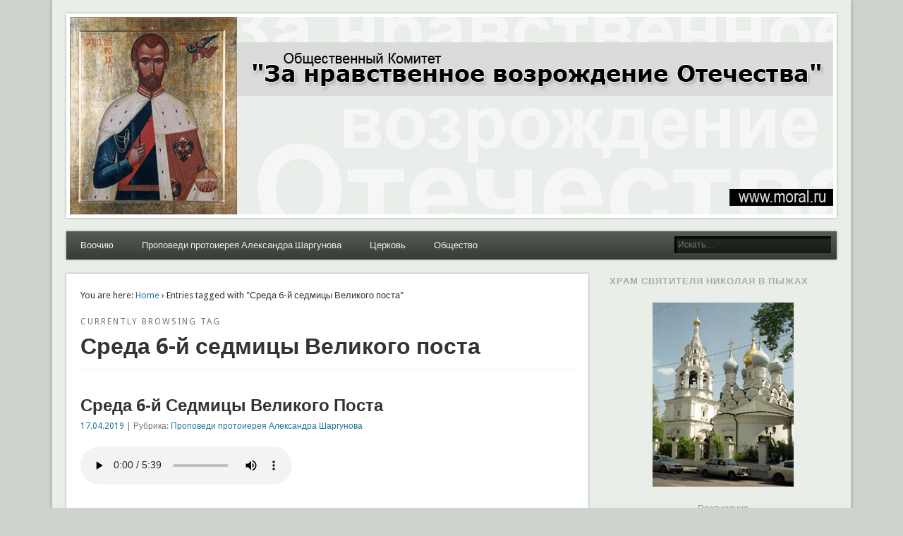

--- FILE ---
content_type: text/html; charset=UTF-8
request_url: http://moral.ru/tag/%D1%81%D1%80%D0%B5%D0%B4%D0%B0-6-%D0%B9-%D1%81%D0%B5%D0%B4%D0%BC%D0%B8%D1%86%D1%8B-%D0%B2%D0%B5%D0%BB%D0%B8%D0%BA%D0%BE%D0%B3%D0%BE-%D0%BF%D0%BE%D1%81%D1%82%D0%B0/
body_size: 46824
content:
<!DOCTYPE html>
<html lang="ru-RU">
<head>
<meta charset="UTF-8" />
<meta name="viewport" content="width=device-width" />
<link rel="profile" href="http://gmpg.org/xfn/11" />
<link rel="pingback" href="http://moral.ru/xmlrpc.php" />
<!--[if lt IE 9]>
<script src="http://moral.ru/wp-content/themes/esplanade/scripts/html5.js" type="text/javascript"></script>
<![endif]-->
<title>Среда 6-й седмицы Великого поста &#8212; Moral.Ru</title>
<meta name='robots' content='max-image-preview:large' />
<link rel="alternate" type="application/rss+xml" title="Moral.Ru &raquo; Лента" href="http://moral.ru/feed/" />
<link rel="alternate" type="application/rss+xml" title="Moral.Ru &raquo; Лента комментариев" href="http://moral.ru/comments/feed/" />
<link rel="alternate" type="application/rss+xml" title="Moral.Ru &raquo; Лента метки Среда 6-й седмицы Великого поста" href="http://moral.ru/tag/%d1%81%d1%80%d0%b5%d0%b4%d0%b0-6-%d0%b9-%d1%81%d0%b5%d0%b4%d0%bc%d0%b8%d1%86%d1%8b-%d0%b2%d0%b5%d0%bb%d0%b8%d0%ba%d0%be%d0%b3%d0%be-%d0%bf%d0%be%d1%81%d1%82%d0%b0/feed/" />
<script type="text/javascript">
window._wpemojiSettings = {"baseUrl":"https:\/\/s.w.org\/images\/core\/emoji\/14.0.0\/72x72\/","ext":".png","svgUrl":"https:\/\/s.w.org\/images\/core\/emoji\/14.0.0\/svg\/","svgExt":".svg","source":{"concatemoji":"http:\/\/moral.ru\/wp-includes\/js\/wp-emoji-release.min.js?ver=6.2.8"}};
/*! This file is auto-generated */
!function(e,a,t){var n,r,o,i=a.createElement("canvas"),p=i.getContext&&i.getContext("2d");function s(e,t){p.clearRect(0,0,i.width,i.height),p.fillText(e,0,0);e=i.toDataURL();return p.clearRect(0,0,i.width,i.height),p.fillText(t,0,0),e===i.toDataURL()}function c(e){var t=a.createElement("script");t.src=e,t.defer=t.type="text/javascript",a.getElementsByTagName("head")[0].appendChild(t)}for(o=Array("flag","emoji"),t.supports={everything:!0,everythingExceptFlag:!0},r=0;r<o.length;r++)t.supports[o[r]]=function(e){if(p&&p.fillText)switch(p.textBaseline="top",p.font="600 32px Arial",e){case"flag":return s("\ud83c\udff3\ufe0f\u200d\u26a7\ufe0f","\ud83c\udff3\ufe0f\u200b\u26a7\ufe0f")?!1:!s("\ud83c\uddfa\ud83c\uddf3","\ud83c\uddfa\u200b\ud83c\uddf3")&&!s("\ud83c\udff4\udb40\udc67\udb40\udc62\udb40\udc65\udb40\udc6e\udb40\udc67\udb40\udc7f","\ud83c\udff4\u200b\udb40\udc67\u200b\udb40\udc62\u200b\udb40\udc65\u200b\udb40\udc6e\u200b\udb40\udc67\u200b\udb40\udc7f");case"emoji":return!s("\ud83e\udef1\ud83c\udffb\u200d\ud83e\udef2\ud83c\udfff","\ud83e\udef1\ud83c\udffb\u200b\ud83e\udef2\ud83c\udfff")}return!1}(o[r]),t.supports.everything=t.supports.everything&&t.supports[o[r]],"flag"!==o[r]&&(t.supports.everythingExceptFlag=t.supports.everythingExceptFlag&&t.supports[o[r]]);t.supports.everythingExceptFlag=t.supports.everythingExceptFlag&&!t.supports.flag,t.DOMReady=!1,t.readyCallback=function(){t.DOMReady=!0},t.supports.everything||(n=function(){t.readyCallback()},a.addEventListener?(a.addEventListener("DOMContentLoaded",n,!1),e.addEventListener("load",n,!1)):(e.attachEvent("onload",n),a.attachEvent("onreadystatechange",function(){"complete"===a.readyState&&t.readyCallback()})),(e=t.source||{}).concatemoji?c(e.concatemoji):e.wpemoji&&e.twemoji&&(c(e.twemoji),c(e.wpemoji)))}(window,document,window._wpemojiSettings);
</script>
<style type="text/css">
img.wp-smiley,
img.emoji {
	display: inline !important;
	border: none !important;
	box-shadow: none !important;
	height: 1em !important;
	width: 1em !important;
	margin: 0 0.07em !important;
	vertical-align: -0.1em !important;
	background: none !important;
	padding: 0 !important;
}
</style>
	<link rel='stylesheet' id='wp-block-library-css' href='http://moral.ru/wp-includes/css/dist/block-library/style.min.css?ver=6.2.8' type='text/css' media='all' />
<link rel='stylesheet' id='classic-theme-styles-css' href='http://moral.ru/wp-includes/css/classic-themes.min.css?ver=6.2.8' type='text/css' media='all' />
<style id='global-styles-inline-css' type='text/css'>
body{--wp--preset--color--black: #000000;--wp--preset--color--cyan-bluish-gray: #abb8c3;--wp--preset--color--white: #ffffff;--wp--preset--color--pale-pink: #f78da7;--wp--preset--color--vivid-red: #cf2e2e;--wp--preset--color--luminous-vivid-orange: #ff6900;--wp--preset--color--luminous-vivid-amber: #fcb900;--wp--preset--color--light-green-cyan: #7bdcb5;--wp--preset--color--vivid-green-cyan: #00d084;--wp--preset--color--pale-cyan-blue: #8ed1fc;--wp--preset--color--vivid-cyan-blue: #0693e3;--wp--preset--color--vivid-purple: #9b51e0;--wp--preset--gradient--vivid-cyan-blue-to-vivid-purple: linear-gradient(135deg,rgba(6,147,227,1) 0%,rgb(155,81,224) 100%);--wp--preset--gradient--light-green-cyan-to-vivid-green-cyan: linear-gradient(135deg,rgb(122,220,180) 0%,rgb(0,208,130) 100%);--wp--preset--gradient--luminous-vivid-amber-to-luminous-vivid-orange: linear-gradient(135deg,rgba(252,185,0,1) 0%,rgba(255,105,0,1) 100%);--wp--preset--gradient--luminous-vivid-orange-to-vivid-red: linear-gradient(135deg,rgba(255,105,0,1) 0%,rgb(207,46,46) 100%);--wp--preset--gradient--very-light-gray-to-cyan-bluish-gray: linear-gradient(135deg,rgb(238,238,238) 0%,rgb(169,184,195) 100%);--wp--preset--gradient--cool-to-warm-spectrum: linear-gradient(135deg,rgb(74,234,220) 0%,rgb(151,120,209) 20%,rgb(207,42,186) 40%,rgb(238,44,130) 60%,rgb(251,105,98) 80%,rgb(254,248,76) 100%);--wp--preset--gradient--blush-light-purple: linear-gradient(135deg,rgb(255,206,236) 0%,rgb(152,150,240) 100%);--wp--preset--gradient--blush-bordeaux: linear-gradient(135deg,rgb(254,205,165) 0%,rgb(254,45,45) 50%,rgb(107,0,62) 100%);--wp--preset--gradient--luminous-dusk: linear-gradient(135deg,rgb(255,203,112) 0%,rgb(199,81,192) 50%,rgb(65,88,208) 100%);--wp--preset--gradient--pale-ocean: linear-gradient(135deg,rgb(255,245,203) 0%,rgb(182,227,212) 50%,rgb(51,167,181) 100%);--wp--preset--gradient--electric-grass: linear-gradient(135deg,rgb(202,248,128) 0%,rgb(113,206,126) 100%);--wp--preset--gradient--midnight: linear-gradient(135deg,rgb(2,3,129) 0%,rgb(40,116,252) 100%);--wp--preset--duotone--dark-grayscale: url('#wp-duotone-dark-grayscale');--wp--preset--duotone--grayscale: url('#wp-duotone-grayscale');--wp--preset--duotone--purple-yellow: url('#wp-duotone-purple-yellow');--wp--preset--duotone--blue-red: url('#wp-duotone-blue-red');--wp--preset--duotone--midnight: url('#wp-duotone-midnight');--wp--preset--duotone--magenta-yellow: url('#wp-duotone-magenta-yellow');--wp--preset--duotone--purple-green: url('#wp-duotone-purple-green');--wp--preset--duotone--blue-orange: url('#wp-duotone-blue-orange');--wp--preset--font-size--small: 13px;--wp--preset--font-size--medium: 20px;--wp--preset--font-size--large: 36px;--wp--preset--font-size--x-large: 42px;--wp--preset--spacing--20: 0.44rem;--wp--preset--spacing--30: 0.67rem;--wp--preset--spacing--40: 1rem;--wp--preset--spacing--50: 1.5rem;--wp--preset--spacing--60: 2.25rem;--wp--preset--spacing--70: 3.38rem;--wp--preset--spacing--80: 5.06rem;--wp--preset--shadow--natural: 6px 6px 9px rgba(0, 0, 0, 0.2);--wp--preset--shadow--deep: 12px 12px 50px rgba(0, 0, 0, 0.4);--wp--preset--shadow--sharp: 6px 6px 0px rgba(0, 0, 0, 0.2);--wp--preset--shadow--outlined: 6px 6px 0px -3px rgba(255, 255, 255, 1), 6px 6px rgba(0, 0, 0, 1);--wp--preset--shadow--crisp: 6px 6px 0px rgba(0, 0, 0, 1);}:where(.is-layout-flex){gap: 0.5em;}body .is-layout-flow > .alignleft{float: left;margin-inline-start: 0;margin-inline-end: 2em;}body .is-layout-flow > .alignright{float: right;margin-inline-start: 2em;margin-inline-end: 0;}body .is-layout-flow > .aligncenter{margin-left: auto !important;margin-right: auto !important;}body .is-layout-constrained > .alignleft{float: left;margin-inline-start: 0;margin-inline-end: 2em;}body .is-layout-constrained > .alignright{float: right;margin-inline-start: 2em;margin-inline-end: 0;}body .is-layout-constrained > .aligncenter{margin-left: auto !important;margin-right: auto !important;}body .is-layout-constrained > :where(:not(.alignleft):not(.alignright):not(.alignfull)){max-width: var(--wp--style--global--content-size);margin-left: auto !important;margin-right: auto !important;}body .is-layout-constrained > .alignwide{max-width: var(--wp--style--global--wide-size);}body .is-layout-flex{display: flex;}body .is-layout-flex{flex-wrap: wrap;align-items: center;}body .is-layout-flex > *{margin: 0;}:where(.wp-block-columns.is-layout-flex){gap: 2em;}.has-black-color{color: var(--wp--preset--color--black) !important;}.has-cyan-bluish-gray-color{color: var(--wp--preset--color--cyan-bluish-gray) !important;}.has-white-color{color: var(--wp--preset--color--white) !important;}.has-pale-pink-color{color: var(--wp--preset--color--pale-pink) !important;}.has-vivid-red-color{color: var(--wp--preset--color--vivid-red) !important;}.has-luminous-vivid-orange-color{color: var(--wp--preset--color--luminous-vivid-orange) !important;}.has-luminous-vivid-amber-color{color: var(--wp--preset--color--luminous-vivid-amber) !important;}.has-light-green-cyan-color{color: var(--wp--preset--color--light-green-cyan) !important;}.has-vivid-green-cyan-color{color: var(--wp--preset--color--vivid-green-cyan) !important;}.has-pale-cyan-blue-color{color: var(--wp--preset--color--pale-cyan-blue) !important;}.has-vivid-cyan-blue-color{color: var(--wp--preset--color--vivid-cyan-blue) !important;}.has-vivid-purple-color{color: var(--wp--preset--color--vivid-purple) !important;}.has-black-background-color{background-color: var(--wp--preset--color--black) !important;}.has-cyan-bluish-gray-background-color{background-color: var(--wp--preset--color--cyan-bluish-gray) !important;}.has-white-background-color{background-color: var(--wp--preset--color--white) !important;}.has-pale-pink-background-color{background-color: var(--wp--preset--color--pale-pink) !important;}.has-vivid-red-background-color{background-color: var(--wp--preset--color--vivid-red) !important;}.has-luminous-vivid-orange-background-color{background-color: var(--wp--preset--color--luminous-vivid-orange) !important;}.has-luminous-vivid-amber-background-color{background-color: var(--wp--preset--color--luminous-vivid-amber) !important;}.has-light-green-cyan-background-color{background-color: var(--wp--preset--color--light-green-cyan) !important;}.has-vivid-green-cyan-background-color{background-color: var(--wp--preset--color--vivid-green-cyan) !important;}.has-pale-cyan-blue-background-color{background-color: var(--wp--preset--color--pale-cyan-blue) !important;}.has-vivid-cyan-blue-background-color{background-color: var(--wp--preset--color--vivid-cyan-blue) !important;}.has-vivid-purple-background-color{background-color: var(--wp--preset--color--vivid-purple) !important;}.has-black-border-color{border-color: var(--wp--preset--color--black) !important;}.has-cyan-bluish-gray-border-color{border-color: var(--wp--preset--color--cyan-bluish-gray) !important;}.has-white-border-color{border-color: var(--wp--preset--color--white) !important;}.has-pale-pink-border-color{border-color: var(--wp--preset--color--pale-pink) !important;}.has-vivid-red-border-color{border-color: var(--wp--preset--color--vivid-red) !important;}.has-luminous-vivid-orange-border-color{border-color: var(--wp--preset--color--luminous-vivid-orange) !important;}.has-luminous-vivid-amber-border-color{border-color: var(--wp--preset--color--luminous-vivid-amber) !important;}.has-light-green-cyan-border-color{border-color: var(--wp--preset--color--light-green-cyan) !important;}.has-vivid-green-cyan-border-color{border-color: var(--wp--preset--color--vivid-green-cyan) !important;}.has-pale-cyan-blue-border-color{border-color: var(--wp--preset--color--pale-cyan-blue) !important;}.has-vivid-cyan-blue-border-color{border-color: var(--wp--preset--color--vivid-cyan-blue) !important;}.has-vivid-purple-border-color{border-color: var(--wp--preset--color--vivid-purple) !important;}.has-vivid-cyan-blue-to-vivid-purple-gradient-background{background: var(--wp--preset--gradient--vivid-cyan-blue-to-vivid-purple) !important;}.has-light-green-cyan-to-vivid-green-cyan-gradient-background{background: var(--wp--preset--gradient--light-green-cyan-to-vivid-green-cyan) !important;}.has-luminous-vivid-amber-to-luminous-vivid-orange-gradient-background{background: var(--wp--preset--gradient--luminous-vivid-amber-to-luminous-vivid-orange) !important;}.has-luminous-vivid-orange-to-vivid-red-gradient-background{background: var(--wp--preset--gradient--luminous-vivid-orange-to-vivid-red) !important;}.has-very-light-gray-to-cyan-bluish-gray-gradient-background{background: var(--wp--preset--gradient--very-light-gray-to-cyan-bluish-gray) !important;}.has-cool-to-warm-spectrum-gradient-background{background: var(--wp--preset--gradient--cool-to-warm-spectrum) !important;}.has-blush-light-purple-gradient-background{background: var(--wp--preset--gradient--blush-light-purple) !important;}.has-blush-bordeaux-gradient-background{background: var(--wp--preset--gradient--blush-bordeaux) !important;}.has-luminous-dusk-gradient-background{background: var(--wp--preset--gradient--luminous-dusk) !important;}.has-pale-ocean-gradient-background{background: var(--wp--preset--gradient--pale-ocean) !important;}.has-electric-grass-gradient-background{background: var(--wp--preset--gradient--electric-grass) !important;}.has-midnight-gradient-background{background: var(--wp--preset--gradient--midnight) !important;}.has-small-font-size{font-size: var(--wp--preset--font-size--small) !important;}.has-medium-font-size{font-size: var(--wp--preset--font-size--medium) !important;}.has-large-font-size{font-size: var(--wp--preset--font-size--large) !important;}.has-x-large-font-size{font-size: var(--wp--preset--font-size--x-large) !important;}
.wp-block-navigation a:where(:not(.wp-element-button)){color: inherit;}
:where(.wp-block-columns.is-layout-flex){gap: 2em;}
.wp-block-pullquote{font-size: 1.5em;line-height: 1.6;}
</style>
<link rel='stylesheet' id='esplanade-web-font-css' href='http://fonts.googleapis.com/css?family=Droid+Sans:regular,italic,bold,bolditalic&#038;subset=latin' type='text/css' media='all' />
<link rel='stylesheet' id='esplanade-css' href='http://moral.ru/wp-content/themes/esplanade/style.css' type='text/css' media='all' />
<link rel='stylesheet' id='nature-css' href='http://moral.ru/wp-content/themes/esplanade/styles/nature.css' type='text/css' media='all' />
<link rel='stylesheet' id='colorbox-css' href='http://moral.ru/wp-content/themes/esplanade/styles/colorbox.css' type='text/css' media='all' />
<script type='text/javascript' src='http://moral.ru/wp-includes/js/jquery/jquery.min.js?ver=3.6.4' id='jquery-core-js'></script>
<script type='text/javascript' src='http://moral.ru/wp-includes/js/jquery/jquery-migrate.min.js?ver=3.4.0' id='jquery-migrate-js'></script>
<script type='text/javascript' src='http://moral.ru/wp-content/themes/esplanade/scripts/jquery.flexslider-min.js' id='flexslider-js'></script>
<script type='text/javascript' src='http://moral.ru/wp-content/themes/esplanade/scripts/jquery.fitvids.js' id='fitvids-js'></script>
<script type='text/javascript' src='http://moral.ru/wp-includes/js/swfobject.js?ver=2.2-20120417' id='swfobject-js'></script>
<script type='text/javascript' src='http://moral.ru/wp-content/themes/esplanade/scripts/audio-player.js' id='audio-player-js'></script>
<script type='text/javascript' src='http://moral.ru/wp-content/themes/esplanade/scripts/jquery.colorbox-min.js' id='colorbox-js'></script>
<link rel="https://api.w.org/" href="http://moral.ru/wp-json/" /><link rel="alternate" type="application/json" href="http://moral.ru/wp-json/wp/v2/tags/395" /><link rel="EditURI" type="application/rsd+xml" title="RSD" href="http://moral.ru/xmlrpc.php?rsd" />
<link rel="wlwmanifest" type="application/wlwmanifest+xml" href="http://moral.ru/wp-includes/wlwmanifest.xml" />
<meta name="generator" content="WordPress 6.2.8" />
<link rel="shortcut icon" href="http://moral.ru/wp-content/uploads/2013/10/Tsar_f.jpg"/>
<script>
/* <![CDATA[ */
	jQuery(document).ready(function($) {
		$('.nav-toggle').click(function() {
			$('#access div ul:first-child').slideToggle(250);
			return false;
		});
		if( ($(window).width() > 640) || ($(document).width() > 640) ) {
							$('#access li').mouseenter(function() {
					$(this).children('ul').css('display', 'none').stop(true, true).slideToggle(250).css('display', 'block').children('ul').css('display', 'none');
				});
				$('#access li').mouseleave(function() {
					$(this).children('ul').stop(true, true).fadeOut(250).css('display', 'block');
				})
					} else {
			$('#access li').each(function() {
				if($(this).children('ul').length)
					$(this).append('<span class="drop-down-toggle"><span class="drop-down-arrow"></span></span>');
			});
			$('.drop-down-toggle').click(function() {
				$(this).parent().children('ul').slideToggle(250);
			});
		}
				$(".entry-attachment, .entry-content").fitVids({ customSelector: "iframe, object, embed"});
	});
	jQuery(window).load(function() {
					jQuery('.entry-content a[href$=".jpg"],.entry-content a[href$=".jpeg"],.entry-content a[href$=".png"],.entry-content a[href$=".gif"],a.colorbox').colorbox({
				maxWidth: '100%',
				maxHeight: '100%',
			});
			});
	AudioPlayer.setup("http://moral.ru/wp-content/themes/esplanade/audio-player/player.swf", {  
		width: 320  
	});
/* ]]> */
</script>
<style type="text/css">
																																					</style>
<style type="text/css">.recentcomments a{display:inline !important;padding:0 !important;margin:0 !important;}</style><style type="text/css">
	#site-title,
	#site-description {
		position:absolute !important;
		clip:rect(1px 1px 1px 1px); /* IE6, IE7 */
		clip:rect(1px, 1px, 1px, 1px);
	}
	#header-image {
		margin:1.76% 0;
	}
</style>
</head>

<body class="archive tag tag--6---- tag-395">
	<div id="wrapper">
		<header id="header">
			<div id="site-title"><a href="http://moral.ru/" rel="home">Moral.Ru</a></div>
							<div id="site-description">Общественный Комитет &quot;За нравственное возрождение Отечества&quot;</div>
									<div class="clear"></div>
							<a href="http://moral.ru/" rel="home">
					<img id="header-image" src="http://moral.ru/wp-content/uploads/2013/04/header131.jpg" alt="Moral.Ru" width="1082" height="280" />
				</a>
						<nav id="access">
				<a class="nav-toggle" href="#">Navigation</a>
				<div class="menu"><ul>
<li class="page_item page-item-1772"><a href="http://moral.ru/%d0%b2%d0%be%d0%be%d1%87%d0%b8%d1%8e/">Воочию</a></li>
<li class="page_item page-item-20 page_item_has_children"><a href="http://moral.ru/sermons/">Проповеди протоиерея Александра Шаргунова</a>
<ul class='children'>
	<li class="page_item page-item-383"><a href="http://moral.ru/sermons/%d0%b2%d0%b5%d0%bb%d0%b8%d0%ba%d0%b8%d0%b9-%d0%bf%d0%be%d1%81%d1%82/">Великий Пост</a></li>
	<li class="page_item page-item-25"><a href="http://moral.ru/sermons/evangelie/">Евангелие дня</a></li>
	<li class="page_item page-item-245"><a href="http://moral.ru/sermons/%d0%be%d1%82%d0%b2%d0%b5%d1%82%d1%8b-%d0%bd%d0%b0-%d0%b2%d0%be%d0%bf%d1%80%d0%be%d1%81%d1%8b-%d1%87%d0%b8%d1%82%d0%b0%d1%82%d0%b5%d0%bb%d0%b5%d0%b9-%d0%b6%d1%83%d1%80%d0%bd%d0%b0%d0%bb%d0%b0-%d1%80/">Ответы на вопросы читателей журнала &#171;Русский Дом&#187;</a></li>
	<li class="page_item page-item-1397"><a href="http://moral.ru/sermons/%d1%86%d0%b0%d1%80%d1%8c/">Царь</a></li>
</ul>
</li>
<li class="page_item page-item-27 page_item_has_children"><a href="http://moral.ru/church/">Церковь</a>
<ul class='children'>
	<li class="page_item page-item-5354"><a href="http://moral.ru/church/%d0%b4%d1%83%d1%85%d0%be%d0%b2%d0%b5%d0%bd%d1%81%d1%82%d0%b2%d0%be-%d1%85%d1%80%d0%b0%d0%bc%d0%b0/">Духовенство храма</a></li>
	<li class="page_item page-item-3930"><a href="http://moral.ru/church/%d1%81%d0%be%d1%86%d0%b8%d0%b0%d0%bb%d1%8c%d0%bd%d0%b0%d1%8f-%d1%80%d0%b0%d0%b1%d0%be%d1%82%d0%b0/">Социальная работа</a></li>
	<li class="page_item page-item-14 page_item_has_children"><a href="http://moral.ru/church/about/">О сайте</a>
	<ul class='children'>
		<li class="page_item page-item-32"><a href="http://moral.ru/church/about/archive/">Архив</a></li>
		<li class="page_item page-item-16"><a href="http://moral.ru/church/about/contacts/">Контакты</a></li>
		<li class="page_item page-item-18"><a href="http://moral.ru/church/about/question/">Нас часто спрашивают</a></li>
		<li class="page_item page-item-1727"><a href="http://moral.ru/church/about/%d1%80%d0%b0%d1%81%d0%bf%d0%b8%d1%81%d0%b0%d0%bd%d0%b8%d0%b5/">Расписание</a></li>
	</ul>
</li>
</ul>
</li>
<li class="page_item page-item-30"><a href="http://moral.ru/society/">Общество</a></li>
</ul></div>
				<form role="search" method="get" id="searchform" action="http://moral.ru//" >
	<input type="text" value="" placeholder="Искать&#8230;" name="s" id="s" />
	<input type="submit" id="searchsubmit" value="Искать" />
</form>				<div class="clear"></div>
			</nav><!-- #access -->
		</header><!-- #header -->	<div id="container">
						<section id="content">
							<div id="location">
												<div id="breadcrumbs">
	<span class="prefix-text">You are here:</span>
	<a href="http://moral.ru/" rel="home">Home</a>
	 &rsaquo; Entries tagged with &quot;Среда 6-й седмицы Великого поста&quot;	</div>
																		<hgroup id="current-location">
			<h6 class="prefix-text">Currently browsing tag</h6>
			<h1 class="page-title">
				Среда 6-й седмицы Великого поста			</h1>
		</hgroup>
											</div><!-- #location -->
															<article class="post-5526 post type-post status-publish format-audio hentry category-preaching tag--6---- post_format-post-format-audio" id="post-5526">
				<header class="entry-header">
				<h2 class="entry-title"><a href="http://moral.ru/%d1%81%d1%80%d0%b5%d0%b4%d0%b0-%d1%88%d0%b5%d1%81%d1%82%d0%be%d0%b9-%d1%81%d0%b5%d0%b4%d0%bc%d0%b8%d1%86%d1%8b-%d0%b2%d0%b5%d0%bb%d0%b8%d0%ba%d0%be%d0%b3%d0%be-%d0%bf%d0%be%d1%81%d1%82%d0%b0/" rel="bookmark" title="Среда 6-й Седмицы Великого Поста">Среда 6-й Седмицы Великого Поста</a></h2>
				<aside class="entry-meta">
				<a href="http://moral.ru/%d1%81%d1%80%d0%b5%d0%b4%d0%b0-%d1%88%d0%b5%d1%81%d1%82%d0%be%d0%b9-%d1%81%d0%b5%d0%b4%d0%bc%d0%b8%d1%86%d1%8b-%d0%b2%d0%b5%d0%bb%d0%b8%d0%ba%d0%be%d0%b3%d0%be-%d0%bf%d0%be%d1%81%d1%82%d0%b0/" rel="bookmark" title="Среда 6-й Седмицы Великого Поста">17.04.2019</a> | 
				Рубрика: <a href="http://moral.ru/category/preaching/" rel="category tag">Проповеди протоиерея Александра Шаргунова</a>							</aside><!-- .entry-meta -->
		</header><!-- .entry-header -->
		<div class="entry-summary">
					<div class="entry-attachment">
				<audio controls id="audio-player-5526">
											<source src="http://moral.ru/wp-content/uploads/2019/04/Среда-6-седмицы.mp3">
									</audio>
									<div id="flash-audio-player-5526"></div>
					<script>
						var audioTag = document.createElement('audio');
							if( !( !!( audioTag.canPlayType ) && ( ( ( "no" != audioTag.canPlayType( "audio/mpeg" ) ) && ( "" != audioTag.canPlayType( "audio/mpeg" ) ) ) ) ) ) {
							document.getElementById("audio-player-5526").style.display="none";
							AudioPlayer.embed("flash-audio-player-5526", {soundFile: "http://moral.ru/wp-content/uploads/2019/04/Среда-6-седмицы.mp3"});
						}
					</script>
							</div><!-- .entry-attachment -->
										</div><!-- .entry-summary -->
	<div class="clear"></div>
</article><!-- .post -->
									<article class="post-4353 post type-post status-publish format-video hentry category-preaching tag--6---- post_format-post-format-video" id="post-4353">
				<header class="entry-header">
				<h2 class="entry-title"><a href="http://moral.ru/wednesday_6_week_gl_audio/" rel="bookmark" title="В среду 6-й седмицы Великого Поста">В среду 6-й седмицы Великого Поста</a></h2>
				<aside class="entry-meta">
				<a href="http://moral.ru/wednesday_6_week_gl_audio/" rel="bookmark" title="В среду 6-й седмицы Великого Поста">05.04.2017</a> | 
				Рубрика: <a href="http://moral.ru/category/preaching/" rel="category tag">Проповеди протоиерея Александра Шаргунова</a>							</aside><!-- .entry-meta -->
		</header><!-- .entry-header -->
		<div class="entry-summary">
					<div class="entry-attachment"><p><iframe src="https://www.youtube.com/embed/qzWoG46jJlM?rel=0" width="560" height="315" frameborder="0" allowfullscreen="allowfullscreen"></iframe>
</p></div><!-- .entry-attachment -->				<p>На ветхозаветные чтения. О праведном Иосифе (Литургия)</p>
	</div><!-- .entry-summary -->
	<div class="clear"></div>
</article><!-- .post -->
									<article class="post-4351 post type-post status-publish format-standard has-post-thumbnail hentry category-preaching tag-357 tag--6---- has-thumbnail" id="post-4351">
					<figure>
			<a href="http://moral.ru/govorit/" rel="bookmark" title="Бог говорит с нами">
				<img width="258" height="200" src="http://moral.ru/wp-content/uploads/2013/03/velikij_post02-258x200.jpg" class="attachment-blog-thumb size-blog-thumb wp-post-image" alt="Протоиерей Александр Шаргунов. Великий Пост. Курган-Москва: Новая книга, Звонница, 1999" decoding="async" loading="lazy" />			</a>
		</figure>
				<header class="entry-header">
				<h2 class="entry-title"><a href="http://moral.ru/govorit/" rel="bookmark" title="Бог говорит с нами">Бог говорит с нами</a></h2>
				<aside class="entry-meta">
				<a href="http://moral.ru/govorit/" rel="bookmark" title="Бог говорит с нами">05.04.2017</a> | 
				Рубрика: <a href="http://moral.ru/category/preaching/" rel="category tag">Проповеди протоиерея Александра Шаргунова</a>							</aside><!-- .entry-meta -->
		</header><!-- .entry-header -->
		<div class="entry-summary">
		<p>Слово на литургии Преждеосвященных Даров в среду 6 седмицы Великого поста</p>
	</div><!-- .entry-summary -->
	<div class="clear"></div>
</article><!-- .post -->
								<div class="clear"></div>
									</section><!-- #content -->
					<div id="sidebar">
		<div id="sidebar-top" class="widget-area" role="complementary">
		<aside id="custom_html-2" class="widget_text widget widget_custom_html"><h3 class="widget-title">храм Святителя Николая в Пыжах</h3><div class="textwidget custom-html-widget"><p style="text-align: center;"><a href="http://moral.ru/wp-content/uploads/2013/05/vpyzhax.jpg"><img class="size-full wp-image-1733 aligncenter" alt="vpyzhax" src="http://moral.ru/wp-content/uploads/2013/05/vpyzhax.jpg" width="200" height="261" /></a><a title="Расписание богослужений" href="https://vpyzhax.ru/%d1%80%d0%b0%d1%81%d0%bf%d0%b8%d1%81%d0%b0%d0%bd%d0%b8%d0%b5-%d0%b1%d0%be%d0%b3%d0%be%d1%81%d0%bb%d1%83%d0%b6%d0%b5%d0%bd%d0%b8%d0%b9/">Расписание</a></p></div></aside><!-- .widget --><aside id="media_image-3" class="widget widget_media_image"><h3 class="widget-title">Два града</h3><a href="https://dvagrada.ru/wiki/%D0%97%D0%B0%D0%B3%D0%BB%D0%B0%D0%B2%D0%BD%D0%B0%D1%8F_%D1%81%D1%82%D1%80%D0%B0%D0%BD%D0%B8%D1%86%D0%B0"><img width="300" height="208" src="http://moral.ru/wp-content/uploads/2021/07/admin-ajax-300x208.jpg" class="image wp-image-6515  attachment-medium size-medium" alt="" decoding="async" loading="lazy" style="max-width: 100%; height: auto;" srcset="http://moral.ru/wp-content/uploads/2021/07/admin-ajax-300x208.jpg 300w, http://moral.ru/wp-content/uploads/2021/07/admin-ajax.jpg 400w" sizes="(max-width: 300px) 100vw, 300px" /></a></aside><!-- .widget -->
		<aside id="recent-posts-2" class="widget widget_recent_entries">
		<h3 class="widget-title">Свежие записи</h3>
		<ul>
											<li>
					<a href="http://moral.ru/%d0%bf%d1%80%d0%b0%d0%b2%d0%be%d1%81%d0%bb%d0%b0%d0%b2%d0%bd%d1%8b%d0%b9-%d0%b0%d0%bd%d1%82%d0%b8%d0%bc%d0%be%d0%b4%d0%b5%d1%80%d0%bd%d0%b8%d0%b7%d0%bc-%d0%b8%d1%81%d1%82%d0%be%d1%80%d0%b8%d1%8f/">Православный антимодернизм. История сайта Антимодернизм</a>
									</li>
											<li>
					<a href="http://moral.ru/%d0%bf%d1%80%d0%b5%d0%b4%d0%b0%d1%82%d0%b5%d0%bb%d0%b8-%d0%b2-%d1%80%d1%8f%d1%81%d0%b0%d1%85-%d0%bd%d0%be%d0%b2%d1%8b%d0%b9-%d1%82%d0%b5%d0%bb%d0%b5%d0%b3%d1%80%d0%b0%d0%bc%d0%bc-%d0%ba%d0%b0%d0%bd/">Предатели в рясах. Новый телеграмм-канал</a>
									</li>
											<li>
					<a href="http://moral.ru/%d1%81%d1%82%d0%b0%d1%82%d1%8c%d0%b8-%d0%bd%d0%b0-%d0%b0%d0%bd%d1%82%d0%b8%d0%bc%d0%be%d0%b4%d0%b5%d1%80%d0%bd%d0%b8%d0%b7%d0%bc-%d1%80%d1%83/">Статьи на Антимодернизм.Ру</a>
									</li>
											<li>
					<a href="http://moral.ru/%d0%bd%d0%be%d0%b2%d1%8b%d0%b5-%d0%bc%d0%b0%d1%82%d0%b5%d1%80%d0%b8%d0%b0%d0%bb%d1%8b-%d1%87%d0%b8%d1%82%d0%b0%d0%b9%d1%82%d0%b5-%d0%bd%d0%b0-%d1%81%d0%b0%d0%b9%d1%82%d0%b5-vpyzhax-ru/">Новые материалы читайте на сайте Vpyzhax.ru</a>
									</li>
											<li>
					<a href="http://moral.ru/return/">Возвращение грешника</a>
									</li>
					</ul>

		</aside><!-- .widget --><aside id="categories-3" class="widget widget_categories"><h3 class="widget-title">Рубрики</h3><form action="http://moral.ru" method="get"><label class="screen-reader-text" for="cat">Рубрики</label><select  name='cat' id='cat' class='postform'>
	<option value='-1'>Выберите рубрику</option>
	<option class="level-0" value="425">Антимодернизм</option>
	<option class="level-0" value="8">Архив</option>
	<option class="level-0" value="219">Воочию</option>
	<option class="level-1" value="293">&nbsp;&nbsp;&nbsp;аморализм</option>
	<option class="level-1" value="262">&nbsp;&nbsp;&nbsp;антисемейная пропаганда</option>
	<option class="level-1" value="235">&nbsp;&nbsp;&nbsp;богохульство</option>
	<option class="level-1" value="261">&nbsp;&nbsp;&nbsp;гендер</option>
	<option class="level-1" value="221">&nbsp;&nbsp;&nbsp;глобализм</option>
	<option class="level-2" value="222">&nbsp;&nbsp;&nbsp;&nbsp;&nbsp;&nbsp;Евросоюз</option>
	<option class="level-2" value="223">&nbsp;&nbsp;&nbsp;&nbsp;&nbsp;&nbsp;США</option>
	<option class="level-1" value="244">&nbsp;&nbsp;&nbsp;ГМО</option>
	<option class="level-1" value="236">&nbsp;&nbsp;&nbsp;исламизм</option>
	<option class="level-1" value="292">&nbsp;&nbsp;&nbsp;криминал</option>
	<option class="level-1" value="266">&nbsp;&nbsp;&nbsp;культ тела</option>
	<option class="level-1" value="254">&nbsp;&nbsp;&nbsp;либерализм</option>
	<option class="level-1" value="339">&nbsp;&nbsp;&nbsp;меморицид</option>
	<option class="level-1" value="291">&nbsp;&nbsp;&nbsp;незаконная миграция</option>
	<option class="level-1" value="271">&nbsp;&nbsp;&nbsp;неоязычество</option>
	<option class="level-1" value="269">&nbsp;&nbsp;&nbsp;политика</option>
	<option class="level-1" value="230">&nbsp;&nbsp;&nbsp;порнография</option>
	<option class="level-2" value="231">&nbsp;&nbsp;&nbsp;&nbsp;&nbsp;&nbsp;детская порнография</option>
	<option class="level-1" value="274">&nbsp;&nbsp;&nbsp;реклама</option>
	<option class="level-1" value="388">&nbsp;&nbsp;&nbsp;самоубийство</option>
	<option class="level-1" value="246">&nbsp;&nbsp;&nbsp;сатанизм</option>
	<option class="level-1" value="220">&nbsp;&nbsp;&nbsp;содомиты</option>
	<option class="level-1" value="273">&nbsp;&nbsp;&nbsp;телевидение</option>
	<option class="level-1" value="348">&nbsp;&nbsp;&nbsp;терроризм</option>
	<option class="level-1" value="341">&nbsp;&nbsp;&nbsp;трансплантация</option>
	<option class="level-1" value="284">&nbsp;&nbsp;&nbsp;убийства священников</option>
	<option class="level-1" value="289">&nbsp;&nbsp;&nbsp;Черный октябрь &#8212; 93</option>
	<option class="level-1" value="255">&nbsp;&nbsp;&nbsp;экономика</option>
	<option class="level-0" value="419">Культура</option>
	<option class="level-0" value="7">Новости</option>
	<option class="level-0" value="6">Общество</option>
	<option class="level-0" value="2">Проповеди протоиерея Александра Шаргунова</option>
	<option class="level-1" value="65">&nbsp;&nbsp;&nbsp;Великий Пост</option>
	<option class="level-1" value="327">&nbsp;&nbsp;&nbsp;Воскресные проповеди</option>
	<option class="level-1" value="251">&nbsp;&nbsp;&nbsp;Вчера и сегодня</option>
	<option class="level-1" value="328">&nbsp;&nbsp;&nbsp;Двунадесятые праздники</option>
	<option class="level-1" value="13">&nbsp;&nbsp;&nbsp;Евангелие дня</option>
	<option class="level-1" value="320">&nbsp;&nbsp;&nbsp;Крест и Воскресение</option>
	<option class="level-1" value="346">&nbsp;&nbsp;&nbsp;Культура и антикультура</option>
	<option class="level-1" value="375">&nbsp;&nbsp;&nbsp;Неувядаемый Цвет. Перед Богородичными тайнами</option>
	<option class="level-1" value="105">&nbsp;&nbsp;&nbsp;Ответы журналу &#171;Русский Дом&#187;</option>
	<option class="level-1" value="352">&nbsp;&nbsp;&nbsp;Перед Пасхальным Судом Слова</option>
	<option class="level-1" value="338">&nbsp;&nbsp;&nbsp;Последнее оружие</option>
	<option class="level-1" value="201">&nbsp;&nbsp;&nbsp;Царь</option>
	<option class="level-0" value="403">Царь-Мученик Николай</option>
	<option class="level-0" value="5">Церковь</option>
	<option class="level-1" value="318">&nbsp;&nbsp;&nbsp;храм Святителя Николая в Пыжах</option>
</select>
</form>
<script type="text/javascript">
/* <![CDATA[ */
(function() {
	var dropdown = document.getElementById( "cat" );
	function onCatChange() {
		if ( dropdown.options[ dropdown.selectedIndex ].value > 0 ) {
			dropdown.parentNode.submit();
		}
	}
	dropdown.onchange = onCatChange;
})();
/* ]]> */
</script>

			</aside><!-- .widget --><aside id="recent-comments-2" class="widget widget_recent_comments"><h3 class="widget-title">Свежие комментарии</h3><ul id="recentcomments"><li class="recentcomments"><span class="comment-author-link">Анна Петрова</span> к записи <a href="http://moral.ru/%d0%b2%d0%be%d0%be%d1%87%d0%b8%d1%8e/#comment-124324">Воочию</a></li><li class="recentcomments"><span class="comment-author-link">Лаура</span> к записи <a href="http://moral.ru/church/about/#comment-112894">О сайте</a></li><li class="recentcomments"><span class="comment-author-link">Мария</span> к записи <a href="http://moral.ru/ivan_leonov/#comment-54420">Отошел ко Господу Иван Сергеевич Леонов</a></li><li class="recentcomments"><span class="comment-author-link"><a href="http://Gionet%20Studio" class="url" rel="ugc external nofollow">Сергей Иванов +79031415787</a></span> к записи <a href="http://moral.ru/church/about/question/#comment-54130">Нас часто спрашивают</a></li><li class="recentcomments"><span class="comment-author-link">Елена Кибирева</span> к записи <a href="http://moral.ru/church/about/question/#comment-42561">Нас часто спрашивают</a></li></ul></aside><!-- .widget --><aside id="archives-2" class="widget widget_archive"><h3 class="widget-title">Архивы</h3>		<label class="screen-reader-text" for="archives-dropdown-2">Архивы</label>
		<select id="archives-dropdown-2" name="archive-dropdown">
			
			<option value="">Выберите месяц</option>
				<option value='http://moral.ru/2023/07/'> Июль 2023 </option>
	<option value='http://moral.ru/2022/06/'> Июнь 2022 </option>
	<option value='http://moral.ru/2022/04/'> Апрель 2022 </option>
	<option value='http://moral.ru/2021/03/'> Март 2021 </option>
	<option value='http://moral.ru/2021/02/'> Февраль 2021 </option>
	<option value='http://moral.ru/2021/01/'> Январь 2021 </option>
	<option value='http://moral.ru/2020/12/'> Декабрь 2020 </option>
	<option value='http://moral.ru/2020/11/'> Ноябрь 2020 </option>
	<option value='http://moral.ru/2020/10/'> Октябрь 2020 </option>
	<option value='http://moral.ru/2020/09/'> Сентябрь 2020 </option>
	<option value='http://moral.ru/2020/08/'> Август 2020 </option>
	<option value='http://moral.ru/2020/07/'> Июль 2020 </option>
	<option value='http://moral.ru/2020/06/'> Июнь 2020 </option>
	<option value='http://moral.ru/2020/05/'> Май 2020 </option>
	<option value='http://moral.ru/2020/04/'> Апрель 2020 </option>
	<option value='http://moral.ru/2020/03/'> Март 2020 </option>
	<option value='http://moral.ru/2020/02/'> Февраль 2020 </option>
	<option value='http://moral.ru/2020/01/'> Январь 2020 </option>
	<option value='http://moral.ru/2019/12/'> Декабрь 2019 </option>
	<option value='http://moral.ru/2019/11/'> Ноябрь 2019 </option>
	<option value='http://moral.ru/2019/10/'> Октябрь 2019 </option>
	<option value='http://moral.ru/2019/09/'> Сентябрь 2019 </option>
	<option value='http://moral.ru/2019/08/'> Август 2019 </option>
	<option value='http://moral.ru/2019/07/'> Июль 2019 </option>
	<option value='http://moral.ru/2019/06/'> Июнь 2019 </option>
	<option value='http://moral.ru/2019/05/'> Май 2019 </option>
	<option value='http://moral.ru/2019/04/'> Апрель 2019 </option>
	<option value='http://moral.ru/2019/03/'> Март 2019 </option>
	<option value='http://moral.ru/2019/02/'> Февраль 2019 </option>
	<option value='http://moral.ru/2019/01/'> Январь 2019 </option>
	<option value='http://moral.ru/2018/12/'> Декабрь 2018 </option>
	<option value='http://moral.ru/2018/11/'> Ноябрь 2018 </option>
	<option value='http://moral.ru/2018/10/'> Октябрь 2018 </option>
	<option value='http://moral.ru/2018/09/'> Сентябрь 2018 </option>
	<option value='http://moral.ru/2018/08/'> Август 2018 </option>
	<option value='http://moral.ru/2018/07/'> Июль 2018 </option>
	<option value='http://moral.ru/2018/06/'> Июнь 2018 </option>
	<option value='http://moral.ru/2018/05/'> Май 2018 </option>
	<option value='http://moral.ru/2018/04/'> Апрель 2018 </option>
	<option value='http://moral.ru/2018/03/'> Март 2018 </option>
	<option value='http://moral.ru/2018/02/'> Февраль 2018 </option>
	<option value='http://moral.ru/2018/01/'> Январь 2018 </option>
	<option value='http://moral.ru/2017/12/'> Декабрь 2017 </option>
	<option value='http://moral.ru/2017/11/'> Ноябрь 2017 </option>
	<option value='http://moral.ru/2017/10/'> Октябрь 2017 </option>
	<option value='http://moral.ru/2017/09/'> Сентябрь 2017 </option>
	<option value='http://moral.ru/2017/08/'> Август 2017 </option>
	<option value='http://moral.ru/2017/07/'> Июль 2017 </option>
	<option value='http://moral.ru/2017/06/'> Июнь 2017 </option>
	<option value='http://moral.ru/2017/05/'> Май 2017 </option>
	<option value='http://moral.ru/2017/04/'> Апрель 2017 </option>
	<option value='http://moral.ru/2017/03/'> Март 2017 </option>
	<option value='http://moral.ru/2017/02/'> Февраль 2017 </option>
	<option value='http://moral.ru/2017/01/'> Январь 2017 </option>
	<option value='http://moral.ru/2016/12/'> Декабрь 2016 </option>
	<option value='http://moral.ru/2016/11/'> Ноябрь 2016 </option>
	<option value='http://moral.ru/2016/10/'> Октябрь 2016 </option>
	<option value='http://moral.ru/2016/09/'> Сентябрь 2016 </option>
	<option value='http://moral.ru/2016/08/'> Август 2016 </option>
	<option value='http://moral.ru/2016/07/'> Июль 2016 </option>
	<option value='http://moral.ru/2016/06/'> Июнь 2016 </option>
	<option value='http://moral.ru/2016/05/'> Май 2016 </option>
	<option value='http://moral.ru/2016/04/'> Апрель 2016 </option>
	<option value='http://moral.ru/2016/03/'> Март 2016 </option>
	<option value='http://moral.ru/2016/02/'> Февраль 2016 </option>
	<option value='http://moral.ru/2016/01/'> Январь 2016 </option>
	<option value='http://moral.ru/2015/12/'> Декабрь 2015 </option>
	<option value='http://moral.ru/2015/11/'> Ноябрь 2015 </option>
	<option value='http://moral.ru/2015/10/'> Октябрь 2015 </option>
	<option value='http://moral.ru/2015/09/'> Сентябрь 2015 </option>
	<option value='http://moral.ru/2015/08/'> Август 2015 </option>
	<option value='http://moral.ru/2015/07/'> Июль 2015 </option>
	<option value='http://moral.ru/2015/06/'> Июнь 2015 </option>
	<option value='http://moral.ru/2015/05/'> Май 2015 </option>
	<option value='http://moral.ru/2015/04/'> Апрель 2015 </option>
	<option value='http://moral.ru/2015/03/'> Март 2015 </option>
	<option value='http://moral.ru/2015/02/'> Февраль 2015 </option>
	<option value='http://moral.ru/2015/01/'> Январь 2015 </option>
	<option value='http://moral.ru/2014/12/'> Декабрь 2014 </option>
	<option value='http://moral.ru/2014/11/'> Ноябрь 2014 </option>
	<option value='http://moral.ru/2014/10/'> Октябрь 2014 </option>
	<option value='http://moral.ru/2014/09/'> Сентябрь 2014 </option>
	<option value='http://moral.ru/2014/08/'> Август 2014 </option>
	<option value='http://moral.ru/2014/07/'> Июль 2014 </option>
	<option value='http://moral.ru/2014/06/'> Июнь 2014 </option>
	<option value='http://moral.ru/2014/05/'> Май 2014 </option>
	<option value='http://moral.ru/2014/04/'> Апрель 2014 </option>
	<option value='http://moral.ru/2014/03/'> Март 2014 </option>
	<option value='http://moral.ru/2014/02/'> Февраль 2014 </option>
	<option value='http://moral.ru/2014/01/'> Январь 2014 </option>
	<option value='http://moral.ru/2013/12/'> Декабрь 2013 </option>
	<option value='http://moral.ru/2013/11/'> Ноябрь 2013 </option>
	<option value='http://moral.ru/2013/10/'> Октябрь 2013 </option>
	<option value='http://moral.ru/2013/09/'> Сентябрь 2013 </option>
	<option value='http://moral.ru/2013/08/'> Август 2013 </option>
	<option value='http://moral.ru/2013/07/'> Июль 2013 </option>
	<option value='http://moral.ru/2013/06/'> Июнь 2013 </option>
	<option value='http://moral.ru/2013/05/'> Май 2013 </option>
	<option value='http://moral.ru/2013/04/'> Апрель 2013 </option>
	<option value='http://moral.ru/2013/03/'> Март 2013 </option>
	<option value='http://moral.ru/2013/02/'> Февраль 2013 </option>
	<option value='http://moral.ru/2010/08/'> Август 2010 </option>

		</select>

<script type="text/javascript">
/* <![CDATA[ */
(function() {
	var dropdown = document.getElementById( "archives-dropdown-2" );
	function onSelectChange() {
		if ( dropdown.options[ dropdown.selectedIndex ].value !== '' ) {
			document.location.href = this.options[ this.selectedIndex ].value;
		}
	}
	dropdown.onchange = onSelectChange;
})();
/* ]]> */
</script>
			</aside><!-- .widget -->		<div class="clear"></div>
	</div><!-- #sidebar-top -->
			</div><!-- #sidebar -->			</div><!-- #container -->
		<div id="footer">
				<div id="footer-area" class="widget-area" role="complementary">
		<aside id="text-3" class="widget widget_text">			<div class="textwidget"><!--Openstat-->
<span id="openstat163976"></span>
<script type="text/javascript">
var openstat = { counter: 163976, image: 5081, color: "828282", next: openstat, track_links: "all" };
(function(d, t, p) {
var j = d.createElement(t); j.async = true; j.type = "text/javascript";
j.src = ("https:" == p ? "https:" : "http:") + "//openstat.net/cnt.js";
var s = d.getElementsByTagName(t)[0]; s.parentNode.insertBefore(j, s);
})(document, "script", document.location.protocol);
</script>
<!--/Openstat--></div>
		</aside><!-- .widget --><aside id="calendar-3" class="widget widget_calendar"><div id="calendar_wrap" class="calendar_wrap"><table id="wp-calendar" class="wp-calendar-table">
	<caption>Январь 2026</caption>
	<thead>
	<tr>
		<th scope="col" title="Понедельник">Пн</th>
		<th scope="col" title="Вторник">Вт</th>
		<th scope="col" title="Среда">Ср</th>
		<th scope="col" title="Четверг">Чт</th>
		<th scope="col" title="Пятница">Пт</th>
		<th scope="col" title="Суббота">Сб</th>
		<th scope="col" title="Воскресенье">Вс</th>
	</tr>
	</thead>
	<tbody>
	<tr>
		<td colspan="3" class="pad">&nbsp;</td><td>1</td><td>2</td><td>3</td><td>4</td>
	</tr>
	<tr>
		<td>5</td><td>6</td><td>7</td><td>8</td><td>9</td><td>10</td><td>11</td>
	</tr>
	<tr>
		<td>12</td><td>13</td><td>14</td><td>15</td><td>16</td><td>17</td><td>18</td>
	</tr>
	<tr>
		<td>19</td><td id="today">20</td><td>21</td><td>22</td><td>23</td><td>24</td><td>25</td>
	</tr>
	<tr>
		<td>26</td><td>27</td><td>28</td><td>29</td><td>30</td><td>31</td>
		<td class="pad" colspan="1">&nbsp;</td>
	</tr>
	</tbody>
	</table><nav aria-label="Предыдущий и следующий месяцы" class="wp-calendar-nav">
		<span class="wp-calendar-nav-prev"><a href="http://moral.ru/2023/07/">&laquo; Июл</a></span>
		<span class="pad">&nbsp;</span>
		<span class="wp-calendar-nav-next">&nbsp;</span>
	</nav></div></aside><!-- .widget -->		<div class="clear"></div>
	</div><!-- #footer-area -->
			<div id="copyright">
				<p class="copyright">© 2026 Moral.Ru</p>
								<div class="clear"></div>
			</div><!-- #copyright -->
		</div><!-- #footer -->
	</div><!-- #wrapper -->
</body>
</html>